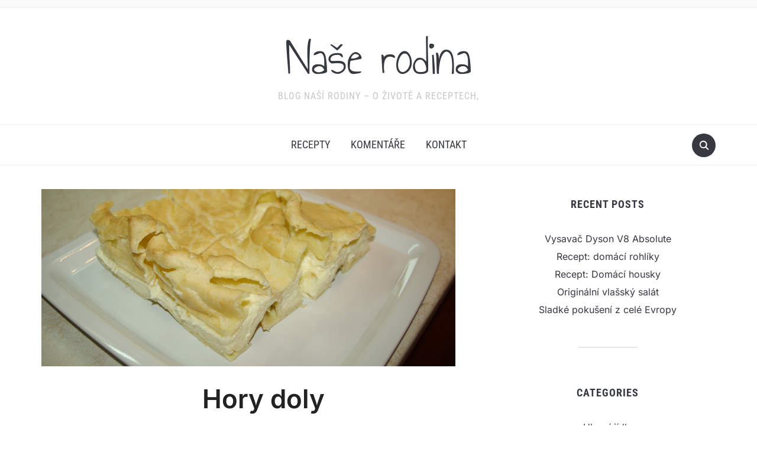

--- FILE ---
content_type: text/html; charset=UTF-8
request_url: https://www.naserodina.eu/hory-doly/
body_size: 13081
content:
<!DOCTYPE html>
<html lang="cs">

<head>
	<meta charset="UTF-8" />
	<meta name="viewport" content="width=device-width, initial-scale=1">

	<link rel="profile" href="https://gmpg.org/xfn/11" />
	<link rel="pingback" href="https://www.naserodina.eu/xmlrpc.php" />
    <link rel="preload" as="font" href="https://www.naserodina.eu/wp-content/themes/foodica/assets/fonts/foodica.ttf" type="font/ttf" crossorigin>

	<title>Hory doly &#8211; Naše rodina</title>
<meta name='robots' content='max-image-preview:large' />
	<style>img:is([sizes="auto" i], [sizes^="auto," i]) { contain-intrinsic-size: 3000px 1500px }</style>
	<link rel="alternate" type="application/rss+xml" title="Naše rodina &raquo; RSS zdroj" href="https://www.naserodina.eu/feed/" />
<link rel="alternate" type="application/rss+xml" title="Naše rodina &raquo; RSS komentářů" href="https://www.naserodina.eu/comments/feed/" />
<link rel="alternate" type="application/rss+xml" title="Naše rodina &raquo; RSS komentářů pro Hory doly" href="https://www.naserodina.eu/hory-doly/feed/" />
<script type="text/javascript">
/* <![CDATA[ */
window._wpemojiSettings = {"baseUrl":"https:\/\/s.w.org\/images\/core\/emoji\/16.0.1\/72x72\/","ext":".png","svgUrl":"https:\/\/s.w.org\/images\/core\/emoji\/16.0.1\/svg\/","svgExt":".svg","source":{"concatemoji":"https:\/\/www.naserodina.eu\/wp-includes\/js\/wp-emoji-release.min.js?ver=6.8.3"}};
/*! This file is auto-generated */
!function(s,n){var o,i,e;function c(e){try{var t={supportTests:e,timestamp:(new Date).valueOf()};sessionStorage.setItem(o,JSON.stringify(t))}catch(e){}}function p(e,t,n){e.clearRect(0,0,e.canvas.width,e.canvas.height),e.fillText(t,0,0);var t=new Uint32Array(e.getImageData(0,0,e.canvas.width,e.canvas.height).data),a=(e.clearRect(0,0,e.canvas.width,e.canvas.height),e.fillText(n,0,0),new Uint32Array(e.getImageData(0,0,e.canvas.width,e.canvas.height).data));return t.every(function(e,t){return e===a[t]})}function u(e,t){e.clearRect(0,0,e.canvas.width,e.canvas.height),e.fillText(t,0,0);for(var n=e.getImageData(16,16,1,1),a=0;a<n.data.length;a++)if(0!==n.data[a])return!1;return!0}function f(e,t,n,a){switch(t){case"flag":return n(e,"\ud83c\udff3\ufe0f\u200d\u26a7\ufe0f","\ud83c\udff3\ufe0f\u200b\u26a7\ufe0f")?!1:!n(e,"\ud83c\udde8\ud83c\uddf6","\ud83c\udde8\u200b\ud83c\uddf6")&&!n(e,"\ud83c\udff4\udb40\udc67\udb40\udc62\udb40\udc65\udb40\udc6e\udb40\udc67\udb40\udc7f","\ud83c\udff4\u200b\udb40\udc67\u200b\udb40\udc62\u200b\udb40\udc65\u200b\udb40\udc6e\u200b\udb40\udc67\u200b\udb40\udc7f");case"emoji":return!a(e,"\ud83e\udedf")}return!1}function g(e,t,n,a){var r="undefined"!=typeof WorkerGlobalScope&&self instanceof WorkerGlobalScope?new OffscreenCanvas(300,150):s.createElement("canvas"),o=r.getContext("2d",{willReadFrequently:!0}),i=(o.textBaseline="top",o.font="600 32px Arial",{});return e.forEach(function(e){i[e]=t(o,e,n,a)}),i}function t(e){var t=s.createElement("script");t.src=e,t.defer=!0,s.head.appendChild(t)}"undefined"!=typeof Promise&&(o="wpEmojiSettingsSupports",i=["flag","emoji"],n.supports={everything:!0,everythingExceptFlag:!0},e=new Promise(function(e){s.addEventListener("DOMContentLoaded",e,{once:!0})}),new Promise(function(t){var n=function(){try{var e=JSON.parse(sessionStorage.getItem(o));if("object"==typeof e&&"number"==typeof e.timestamp&&(new Date).valueOf()<e.timestamp+604800&&"object"==typeof e.supportTests)return e.supportTests}catch(e){}return null}();if(!n){if("undefined"!=typeof Worker&&"undefined"!=typeof OffscreenCanvas&&"undefined"!=typeof URL&&URL.createObjectURL&&"undefined"!=typeof Blob)try{var e="postMessage("+g.toString()+"("+[JSON.stringify(i),f.toString(),p.toString(),u.toString()].join(",")+"));",a=new Blob([e],{type:"text/javascript"}),r=new Worker(URL.createObjectURL(a),{name:"wpTestEmojiSupports"});return void(r.onmessage=function(e){c(n=e.data),r.terminate(),t(n)})}catch(e){}c(n=g(i,f,p,u))}t(n)}).then(function(e){for(var t in e)n.supports[t]=e[t],n.supports.everything=n.supports.everything&&n.supports[t],"flag"!==t&&(n.supports.everythingExceptFlag=n.supports.everythingExceptFlag&&n.supports[t]);n.supports.everythingExceptFlag=n.supports.everythingExceptFlag&&!n.supports.flag,n.DOMReady=!1,n.readyCallback=function(){n.DOMReady=!0}}).then(function(){return e}).then(function(){var e;n.supports.everything||(n.readyCallback(),(e=n.source||{}).concatemoji?t(e.concatemoji):e.wpemoji&&e.twemoji&&(t(e.twemoji),t(e.wpemoji)))}))}((window,document),window._wpemojiSettings);
/* ]]> */
</script>
<style id='wp-emoji-styles-inline-css' type='text/css'>

	img.wp-smiley, img.emoji {
		display: inline !important;
		border: none !important;
		box-shadow: none !important;
		height: 1em !important;
		width: 1em !important;
		margin: 0 0.07em !important;
		vertical-align: -0.1em !important;
		background: none !important;
		padding: 0 !important;
	}
</style>
<link rel='stylesheet' id='wp-block-library-css' href='https://www.naserodina.eu/wp-includes/css/dist/block-library/style.min.css?ver=6.8.3' type='text/css' media='all' />
<style id='wp-block-library-theme-inline-css' type='text/css'>
.wp-block-audio :where(figcaption){color:#555;font-size:13px;text-align:center}.is-dark-theme .wp-block-audio :where(figcaption){color:#ffffffa6}.wp-block-audio{margin:0 0 1em}.wp-block-code{border:1px solid #ccc;border-radius:4px;font-family:Menlo,Consolas,monaco,monospace;padding:.8em 1em}.wp-block-embed :where(figcaption){color:#555;font-size:13px;text-align:center}.is-dark-theme .wp-block-embed :where(figcaption){color:#ffffffa6}.wp-block-embed{margin:0 0 1em}.blocks-gallery-caption{color:#555;font-size:13px;text-align:center}.is-dark-theme .blocks-gallery-caption{color:#ffffffa6}:root :where(.wp-block-image figcaption){color:#555;font-size:13px;text-align:center}.is-dark-theme :root :where(.wp-block-image figcaption){color:#ffffffa6}.wp-block-image{margin:0 0 1em}.wp-block-pullquote{border-bottom:4px solid;border-top:4px solid;color:currentColor;margin-bottom:1.75em}.wp-block-pullquote cite,.wp-block-pullquote footer,.wp-block-pullquote__citation{color:currentColor;font-size:.8125em;font-style:normal;text-transform:uppercase}.wp-block-quote{border-left:.25em solid;margin:0 0 1.75em;padding-left:1em}.wp-block-quote cite,.wp-block-quote footer{color:currentColor;font-size:.8125em;font-style:normal;position:relative}.wp-block-quote:where(.has-text-align-right){border-left:none;border-right:.25em solid;padding-left:0;padding-right:1em}.wp-block-quote:where(.has-text-align-center){border:none;padding-left:0}.wp-block-quote.is-large,.wp-block-quote.is-style-large,.wp-block-quote:where(.is-style-plain){border:none}.wp-block-search .wp-block-search__label{font-weight:700}.wp-block-search__button{border:1px solid #ccc;padding:.375em .625em}:where(.wp-block-group.has-background){padding:1.25em 2.375em}.wp-block-separator.has-css-opacity{opacity:.4}.wp-block-separator{border:none;border-bottom:2px solid;margin-left:auto;margin-right:auto}.wp-block-separator.has-alpha-channel-opacity{opacity:1}.wp-block-separator:not(.is-style-wide):not(.is-style-dots){width:100px}.wp-block-separator.has-background:not(.is-style-dots){border-bottom:none;height:1px}.wp-block-separator.has-background:not(.is-style-wide):not(.is-style-dots){height:2px}.wp-block-table{margin:0 0 1em}.wp-block-table td,.wp-block-table th{word-break:normal}.wp-block-table :where(figcaption){color:#555;font-size:13px;text-align:center}.is-dark-theme .wp-block-table :where(figcaption){color:#ffffffa6}.wp-block-video :where(figcaption){color:#555;font-size:13px;text-align:center}.is-dark-theme .wp-block-video :where(figcaption){color:#ffffffa6}.wp-block-video{margin:0 0 1em}:root :where(.wp-block-template-part.has-background){margin-bottom:0;margin-top:0;padding:1.25em 2.375em}
</style>
<style id='classic-theme-styles-inline-css' type='text/css'>
/*! This file is auto-generated */
.wp-block-button__link{color:#fff;background-color:#32373c;border-radius:9999px;box-shadow:none;text-decoration:none;padding:calc(.667em + 2px) calc(1.333em + 2px);font-size:1.125em}.wp-block-file__button{background:#32373c;color:#fff;text-decoration:none}
</style>
<link rel='stylesheet' id='wpzoom-social-icons-block-style-css' href='https://www.naserodina.eu/wp-content/plugins/social-icons-widget-by-wpzoom/block/dist/style-wpzoom-social-icons.css?ver=4.5.1' type='text/css' media='all' />
<style id='global-styles-inline-css' type='text/css'>
:root{--wp--preset--aspect-ratio--square: 1;--wp--preset--aspect-ratio--4-3: 4/3;--wp--preset--aspect-ratio--3-4: 3/4;--wp--preset--aspect-ratio--3-2: 3/2;--wp--preset--aspect-ratio--2-3: 2/3;--wp--preset--aspect-ratio--16-9: 16/9;--wp--preset--aspect-ratio--9-16: 9/16;--wp--preset--color--black: #000000;--wp--preset--color--cyan-bluish-gray: #abb8c3;--wp--preset--color--white: #ffffff;--wp--preset--color--pale-pink: #f78da7;--wp--preset--color--vivid-red: #cf2e2e;--wp--preset--color--luminous-vivid-orange: #ff6900;--wp--preset--color--luminous-vivid-amber: #fcb900;--wp--preset--color--light-green-cyan: #7bdcb5;--wp--preset--color--vivid-green-cyan: #00d084;--wp--preset--color--pale-cyan-blue: #8ed1fc;--wp--preset--color--vivid-cyan-blue: #0693e3;--wp--preset--color--vivid-purple: #9b51e0;--wp--preset--gradient--vivid-cyan-blue-to-vivid-purple: linear-gradient(135deg,rgba(6,147,227,1) 0%,rgb(155,81,224) 100%);--wp--preset--gradient--light-green-cyan-to-vivid-green-cyan: linear-gradient(135deg,rgb(122,220,180) 0%,rgb(0,208,130) 100%);--wp--preset--gradient--luminous-vivid-amber-to-luminous-vivid-orange: linear-gradient(135deg,rgba(252,185,0,1) 0%,rgba(255,105,0,1) 100%);--wp--preset--gradient--luminous-vivid-orange-to-vivid-red: linear-gradient(135deg,rgba(255,105,0,1) 0%,rgb(207,46,46) 100%);--wp--preset--gradient--very-light-gray-to-cyan-bluish-gray: linear-gradient(135deg,rgb(238,238,238) 0%,rgb(169,184,195) 100%);--wp--preset--gradient--cool-to-warm-spectrum: linear-gradient(135deg,rgb(74,234,220) 0%,rgb(151,120,209) 20%,rgb(207,42,186) 40%,rgb(238,44,130) 60%,rgb(251,105,98) 80%,rgb(254,248,76) 100%);--wp--preset--gradient--blush-light-purple: linear-gradient(135deg,rgb(255,206,236) 0%,rgb(152,150,240) 100%);--wp--preset--gradient--blush-bordeaux: linear-gradient(135deg,rgb(254,205,165) 0%,rgb(254,45,45) 50%,rgb(107,0,62) 100%);--wp--preset--gradient--luminous-dusk: linear-gradient(135deg,rgb(255,203,112) 0%,rgb(199,81,192) 50%,rgb(65,88,208) 100%);--wp--preset--gradient--pale-ocean: linear-gradient(135deg,rgb(255,245,203) 0%,rgb(182,227,212) 50%,rgb(51,167,181) 100%);--wp--preset--gradient--electric-grass: linear-gradient(135deg,rgb(202,248,128) 0%,rgb(113,206,126) 100%);--wp--preset--gradient--midnight: linear-gradient(135deg,rgb(2,3,129) 0%,rgb(40,116,252) 100%);--wp--preset--font-size--small: 13px;--wp--preset--font-size--medium: 20px;--wp--preset--font-size--large: 36px;--wp--preset--font-size--x-large: 42px;--wp--preset--spacing--20: 0.44rem;--wp--preset--spacing--30: 0.67rem;--wp--preset--spacing--40: 1rem;--wp--preset--spacing--50: 1.5rem;--wp--preset--spacing--60: 2.25rem;--wp--preset--spacing--70: 3.38rem;--wp--preset--spacing--80: 5.06rem;--wp--preset--shadow--natural: 6px 6px 9px rgba(0, 0, 0, 0.2);--wp--preset--shadow--deep: 12px 12px 50px rgba(0, 0, 0, 0.4);--wp--preset--shadow--sharp: 6px 6px 0px rgba(0, 0, 0, 0.2);--wp--preset--shadow--outlined: 6px 6px 0px -3px rgba(255, 255, 255, 1), 6px 6px rgba(0, 0, 0, 1);--wp--preset--shadow--crisp: 6px 6px 0px rgba(0, 0, 0, 1);}:where(.is-layout-flex){gap: 0.5em;}:where(.is-layout-grid){gap: 0.5em;}body .is-layout-flex{display: flex;}.is-layout-flex{flex-wrap: wrap;align-items: center;}.is-layout-flex > :is(*, div){margin: 0;}body .is-layout-grid{display: grid;}.is-layout-grid > :is(*, div){margin: 0;}:where(.wp-block-columns.is-layout-flex){gap: 2em;}:where(.wp-block-columns.is-layout-grid){gap: 2em;}:where(.wp-block-post-template.is-layout-flex){gap: 1.25em;}:where(.wp-block-post-template.is-layout-grid){gap: 1.25em;}.has-black-color{color: var(--wp--preset--color--black) !important;}.has-cyan-bluish-gray-color{color: var(--wp--preset--color--cyan-bluish-gray) !important;}.has-white-color{color: var(--wp--preset--color--white) !important;}.has-pale-pink-color{color: var(--wp--preset--color--pale-pink) !important;}.has-vivid-red-color{color: var(--wp--preset--color--vivid-red) !important;}.has-luminous-vivid-orange-color{color: var(--wp--preset--color--luminous-vivid-orange) !important;}.has-luminous-vivid-amber-color{color: var(--wp--preset--color--luminous-vivid-amber) !important;}.has-light-green-cyan-color{color: var(--wp--preset--color--light-green-cyan) !important;}.has-vivid-green-cyan-color{color: var(--wp--preset--color--vivid-green-cyan) !important;}.has-pale-cyan-blue-color{color: var(--wp--preset--color--pale-cyan-blue) !important;}.has-vivid-cyan-blue-color{color: var(--wp--preset--color--vivid-cyan-blue) !important;}.has-vivid-purple-color{color: var(--wp--preset--color--vivid-purple) !important;}.has-black-background-color{background-color: var(--wp--preset--color--black) !important;}.has-cyan-bluish-gray-background-color{background-color: var(--wp--preset--color--cyan-bluish-gray) !important;}.has-white-background-color{background-color: var(--wp--preset--color--white) !important;}.has-pale-pink-background-color{background-color: var(--wp--preset--color--pale-pink) !important;}.has-vivid-red-background-color{background-color: var(--wp--preset--color--vivid-red) !important;}.has-luminous-vivid-orange-background-color{background-color: var(--wp--preset--color--luminous-vivid-orange) !important;}.has-luminous-vivid-amber-background-color{background-color: var(--wp--preset--color--luminous-vivid-amber) !important;}.has-light-green-cyan-background-color{background-color: var(--wp--preset--color--light-green-cyan) !important;}.has-vivid-green-cyan-background-color{background-color: var(--wp--preset--color--vivid-green-cyan) !important;}.has-pale-cyan-blue-background-color{background-color: var(--wp--preset--color--pale-cyan-blue) !important;}.has-vivid-cyan-blue-background-color{background-color: var(--wp--preset--color--vivid-cyan-blue) !important;}.has-vivid-purple-background-color{background-color: var(--wp--preset--color--vivid-purple) !important;}.has-black-border-color{border-color: var(--wp--preset--color--black) !important;}.has-cyan-bluish-gray-border-color{border-color: var(--wp--preset--color--cyan-bluish-gray) !important;}.has-white-border-color{border-color: var(--wp--preset--color--white) !important;}.has-pale-pink-border-color{border-color: var(--wp--preset--color--pale-pink) !important;}.has-vivid-red-border-color{border-color: var(--wp--preset--color--vivid-red) !important;}.has-luminous-vivid-orange-border-color{border-color: var(--wp--preset--color--luminous-vivid-orange) !important;}.has-luminous-vivid-amber-border-color{border-color: var(--wp--preset--color--luminous-vivid-amber) !important;}.has-light-green-cyan-border-color{border-color: var(--wp--preset--color--light-green-cyan) !important;}.has-vivid-green-cyan-border-color{border-color: var(--wp--preset--color--vivid-green-cyan) !important;}.has-pale-cyan-blue-border-color{border-color: var(--wp--preset--color--pale-cyan-blue) !important;}.has-vivid-cyan-blue-border-color{border-color: var(--wp--preset--color--vivid-cyan-blue) !important;}.has-vivid-purple-border-color{border-color: var(--wp--preset--color--vivid-purple) !important;}.has-vivid-cyan-blue-to-vivid-purple-gradient-background{background: var(--wp--preset--gradient--vivid-cyan-blue-to-vivid-purple) !important;}.has-light-green-cyan-to-vivid-green-cyan-gradient-background{background: var(--wp--preset--gradient--light-green-cyan-to-vivid-green-cyan) !important;}.has-luminous-vivid-amber-to-luminous-vivid-orange-gradient-background{background: var(--wp--preset--gradient--luminous-vivid-amber-to-luminous-vivid-orange) !important;}.has-luminous-vivid-orange-to-vivid-red-gradient-background{background: var(--wp--preset--gradient--luminous-vivid-orange-to-vivid-red) !important;}.has-very-light-gray-to-cyan-bluish-gray-gradient-background{background: var(--wp--preset--gradient--very-light-gray-to-cyan-bluish-gray) !important;}.has-cool-to-warm-spectrum-gradient-background{background: var(--wp--preset--gradient--cool-to-warm-spectrum) !important;}.has-blush-light-purple-gradient-background{background: var(--wp--preset--gradient--blush-light-purple) !important;}.has-blush-bordeaux-gradient-background{background: var(--wp--preset--gradient--blush-bordeaux) !important;}.has-luminous-dusk-gradient-background{background: var(--wp--preset--gradient--luminous-dusk) !important;}.has-pale-ocean-gradient-background{background: var(--wp--preset--gradient--pale-ocean) !important;}.has-electric-grass-gradient-background{background: var(--wp--preset--gradient--electric-grass) !important;}.has-midnight-gradient-background{background: var(--wp--preset--gradient--midnight) !important;}.has-small-font-size{font-size: var(--wp--preset--font-size--small) !important;}.has-medium-font-size{font-size: var(--wp--preset--font-size--medium) !important;}.has-large-font-size{font-size: var(--wp--preset--font-size--large) !important;}.has-x-large-font-size{font-size: var(--wp--preset--font-size--x-large) !important;}
:where(.wp-block-post-template.is-layout-flex){gap: 1.25em;}:where(.wp-block-post-template.is-layout-grid){gap: 1.25em;}
:where(.wp-block-columns.is-layout-flex){gap: 2em;}:where(.wp-block-columns.is-layout-grid){gap: 2em;}
:root :where(.wp-block-pullquote){font-size: 1.5em;line-height: 1.6;}
</style>
<link rel='stylesheet' id='style-css' href='https://www.naserodina.eu/wp-content/plugins/block-patterns-for-food-bloggers/assets/css/style.css?ver=6.8.3' type='text/css' media='all' />
<link rel='stylesheet' id='cptch_stylesheet-css' href='https://www.naserodina.eu/wp-content/plugins/captcha/css/front_end_style.css?ver=4.4.5' type='text/css' media='all' />
<link rel='stylesheet' id='dashicons-css' href='https://www.naserodina.eu/wp-includes/css/dashicons.min.css?ver=6.8.3' type='text/css' media='all' />
<link rel='stylesheet' id='cptch_desktop_style-css' href='https://www.naserodina.eu/wp-content/plugins/captcha/css/desktop_style.css?ver=4.4.5' type='text/css' media='all' />
<link rel='stylesheet' id='contact-form-7-css' href='https://www.naserodina.eu/wp-content/plugins/contact-form-7/includes/css/styles.css?ver=6.1' type='text/css' media='all' />
<link rel='stylesheet' id='foodica-style-css' href='https://www.naserodina.eu/wp-content/themes/foodica/style.css?ver=1.3.1' type='text/css' media='all' />
<style id='foodica-style-inline-css' type='text/css'>
body, button, input, select, textarea {
font-family: 'Inter', sans-serif;
font-weight: 400;
}
@media screen and (min-width: 782px) {
body, button, input, select, textarea {
font-size: 16px;
line-height: 1.6;
} }
.navbar-brand-wpz h2 {
font-family: 'Annie Use Your Telescope', sans-serif;
font-weight: 400;
}
@media screen and (min-width: 782px) {
.navbar-brand-wpz h2 {
line-height: 1.2;
} }
.navbar-brand-wpz .site-description {
font-family: 'Roboto Condensed', sans-serif;
font-weight: 400;
}
@media screen and (min-width: 782px) {
.navbar-brand-wpz .site-description {
font-size: 16px;
line-height: 1.6;
} }
.top-navbar a {
font-family: 'Inter', sans-serif;
font-weight: 400;
}
@media screen and (min-width: 782px) {
.top-navbar a {
font-size: 12px;
line-height: 1.8;
} }
.main-navbar a {
font-family: 'Roboto Condensed', sans-serif;
font-weight: 400;
}
@media screen and (min-width: 782px) {
.main-navbar a {
font-size: 18px;
line-height: 1.6;
} }
.slicknav_nav a {
font-family: 'Roboto Condensed', sans-serif;
font-weight: 400;
}
@media screen and (max-width: 64em) {
.slicknav_nav a {
font-size: 18px;
line-height: 1.6;
} }
.slides li h3 a {
font-family: 'Inter', sans-serif;
font-weight: 500;
}
@media screen and (min-width: 782px) {
.slides li h3 a {
line-height: 1.2;
} }
.slides .slide_button a {
font-family: 'Roboto Condensed', sans-serif;
font-weight: 700;
}
@media screen and (min-width: 782px) {
.slides .slide_button a {
font-size: 14px;
line-height: 1.6;
} }
.widget h3.title {
font-family: 'Roboto Condensed', sans-serif;
font-weight: 700;
}
@media screen and (min-width: 782px) {
.widget h3.title {
font-size: 18px;
line-height: 1.8;
} }
.entry-title {
font-family: 'Inter', sans-serif;
font-weight: 600;
}
@media screen and (min-width: 782px) {
.entry-title {
font-size: 24px;
line-height: 1.4;
} }
.recent-posts .entry-content {
font-family: 'Inter', sans-serif;
font-weight: 400;
}
@media screen and (min-width: 782px) {
.recent-posts .entry-content {
font-size: 16px;
line-height: 1.8;
} }
.single h1.entry-title {
font-family: 'Inter', sans-serif;
font-weight: 600;
}
@media screen and (min-width: 782px) {
.single h1.entry-title {
line-height: 1.4;
} }
.single .entry-content, .page .entry-content {
font-family: 'Inter', sans-serif;
font-weight: 400;
}
@media screen and (min-width: 782px) {
.single .entry-content, .page .entry-content {
font-size: 16px;
line-height: 1.8;
} }
.page h1.entry-title {
font-family: 'Inter', sans-serif;
font-weight: 600;
}
@media screen and (min-width: 782px) {
.page h1.entry-title {
line-height: 1.4;
} }
.footer-menu ul li {
font-family: 'Roboto Condensed', sans-serif;
font-weight: 400;
}
@media screen and (min-width: 782px) {
.footer-menu ul li {
font-size: 16px;
line-height: 1.8;
} }

</style>
<link rel='stylesheet' id='foodica-style-mobile-css' href='https://www.naserodina.eu/wp-content/themes/foodica/assets/css/media-queries.css?ver=1.3.1' type='text/css' media='all' />
<link rel='stylesheet' id='foodica-google-fonts-css' href='https://www.naserodina.eu/wp-content/fonts/c3d64e3d15521536e9ebd646920addd8.css?ver=1.3.1' type='text/css' media='all' />
<link rel='stylesheet' id='wpzoom-social-icons-socicon-css' href='https://www.naserodina.eu/wp-content/plugins/social-icons-widget-by-wpzoom/assets/css/wpzoom-socicon.css?ver=1753869480' type='text/css' media='all' />
<link rel='stylesheet' id='wpzoom-social-icons-genericons-css' href='https://www.naserodina.eu/wp-content/plugins/social-icons-widget-by-wpzoom/assets/css/genericons.css?ver=1753869480' type='text/css' media='all' />
<link rel='stylesheet' id='wpzoom-social-icons-academicons-css' href='https://www.naserodina.eu/wp-content/plugins/social-icons-widget-by-wpzoom/assets/css/academicons.min.css?ver=1753869480' type='text/css' media='all' />
<link rel='stylesheet' id='wpzoom-social-icons-font-awesome-3-css' href='https://www.naserodina.eu/wp-content/plugins/social-icons-widget-by-wpzoom/assets/css/font-awesome-3.min.css?ver=1753869480' type='text/css' media='all' />
<link rel='stylesheet' id='wpzoom-social-icons-styles-css' href='https://www.naserodina.eu/wp-content/plugins/social-icons-widget-by-wpzoom/assets/css/wpzoom-social-icons-styles.css?ver=1753869480' type='text/css' media='all' />
<link rel='preload' as='font'  id='wpzoom-social-icons-font-academicons-woff2-css' href='https://www.naserodina.eu/wp-content/plugins/social-icons-widget-by-wpzoom/assets/font/academicons.woff2?v=1.9.2'  type='font/woff2' crossorigin />
<link rel='preload' as='font'  id='wpzoom-social-icons-font-fontawesome-3-woff2-css' href='https://www.naserodina.eu/wp-content/plugins/social-icons-widget-by-wpzoom/assets/font/fontawesome-webfont.woff2?v=4.7.0'  type='font/woff2' crossorigin />
<link rel='preload' as='font'  id='wpzoom-social-icons-font-genericons-woff-css' href='https://www.naserodina.eu/wp-content/plugins/social-icons-widget-by-wpzoom/assets/font/Genericons.woff'  type='font/woff' crossorigin />
<link rel='preload' as='font'  id='wpzoom-social-icons-font-socicon-woff2-css' href='https://www.naserodina.eu/wp-content/plugins/social-icons-widget-by-wpzoom/assets/font/socicon.woff2?v=4.5.1'  type='font/woff2' crossorigin />
<script type="text/javascript" src="https://www.naserodina.eu/wp-content/plugins/simply-sociable/sociable.js?ver=6.8.3" id="simply_sociable_load_js-js"></script>
<script type="text/javascript" src="https://www.naserodina.eu/wp-content/plugins/simply-sociable/sociable.css?ver=6.8.3" id="simply_sociable_load_css-js"></script>
<script type="text/javascript" src="https://www.naserodina.eu/wp-includes/js/jquery/jquery.min.js?ver=3.7.1" id="jquery-core-js"></script>
<script type="text/javascript" src="https://www.naserodina.eu/wp-includes/js/jquery/jquery-migrate.min.js?ver=3.4.1" id="jquery-migrate-js"></script>
<link rel="https://api.w.org/" href="https://www.naserodina.eu/wp-json/" /><link rel="alternate" title="JSON" type="application/json" href="https://www.naserodina.eu/wp-json/wp/v2/posts/579" /><link rel="EditURI" type="application/rsd+xml" title="RSD" href="https://www.naserodina.eu/xmlrpc.php?rsd" />
<meta name="generator" content="WordPress 6.8.3" />
<link rel="canonical" href="https://www.naserodina.eu/hory-doly/" />
<link rel='shortlink' href='https://www.naserodina.eu/?p=579' />
<link rel="alternate" title="oEmbed (JSON)" type="application/json+oembed" href="https://www.naserodina.eu/wp-json/oembed/1.0/embed?url=https%3A%2F%2Fwww.naserodina.eu%2Fhory-doly%2F" />
<link rel="alternate" title="oEmbed (XML)" type="text/xml+oembed" href="https://www.naserodina.eu/wp-json/oembed/1.0/embed?url=https%3A%2F%2Fwww.naserodina.eu%2Fhory-doly%2F&#038;format=xml" />

</head>

<body class="wp-singular post-template-default single single-post postid-579 single-format-standard wp-theme-foodica front-page-layout-right-sidebar">

    
	<div class="page-wrap">

        <header class="site-header">

            <nav class="top-navbar" role="navigation">

                <div class="inner-wrap">

                    <div class="header_social">
                        
                    </div>

                    <div id="navbar-top">

                        
                    </div><!-- #navbar-top -->

                </div><!-- ./inner-wrap -->

            </nav><!-- .navbar -->

            <div class="clear"></div>


            <div class="inner-wrap">

                <div class="navbar-brand-wpz">

                   <h2><a href="https://www.naserodina.eu" title="blog naší rodiny - o životě a receptech,">Naše rodina</a></h2>
                    <p class="site-description">blog naší rodiny &#8211; o životě a receptech,</p>

                </div><!-- .navbar-brand -->

            </div>


            <nav class="main-navbar" role="navigation">

                <div class="inner-wrap">

                    <div id="sb-search" class="sb-search">
                        <form method="get" id="searchform" action="https://www.naserodina.eu//">
    <input type="search" class="sb-search-input" placeholder="Enter your keywords..."  name="s" id="s" />
    <input type="submit" id="searchsubmit" class="sb-search-submit" value="Search" />
    <span class="sb-icon-search"></span>
</form>                    </div>


                    <div class="navbar-header-main">
                        <div id="menu-main-slide" class="menu-vertical_menu-container"><ul id="menu-vertical_menu" class="menu"><li id="menu-item-124" class="menu-item menu-item-type-taxonomy menu-item-object-category current-post-ancestor menu-item-has-children menu-item-124"><a href="https://www.naserodina.eu/category/recepty/">Recepty</a>
<ul class="sub-menu">
	<li id="menu-item-472" class="menu-item menu-item-type-taxonomy menu-item-object-category menu-item-472"><a href="https://www.naserodina.eu/category/recepty/snidane/">Snídaně</a></li>
	<li id="menu-item-471" class="menu-item menu-item-type-taxonomy menu-item-object-category menu-item-471"><a href="https://www.naserodina.eu/category/recepty/polevky/">Polévky</a></li>
	<li id="menu-item-249" class="menu-item menu-item-type-taxonomy menu-item-object-category menu-item-249"><a href="https://www.naserodina.eu/category/recepty/hlavni-jidlo/">Hlavní jídlo</a></li>
	<li id="menu-item-317" class="menu-item menu-item-type-taxonomy menu-item-object-category current-post-ancestor current-menu-parent current-post-parent menu-item-317"><a href="https://www.naserodina.eu/category/recepty/moucniky-a-dezerty/">Moučníky a dezerty</a></li>
	<li id="menu-item-469" class="menu-item menu-item-type-taxonomy menu-item-object-category menu-item-469"><a href="https://www.naserodina.eu/category/recepty/mlsky/">Mlsky</a></li>
	<li id="menu-item-318" class="menu-item menu-item-type-taxonomy menu-item-object-category menu-item-318"><a href="https://www.naserodina.eu/category/recepty/prilohy/">Přílohy</a></li>
	<li id="menu-item-321" class="menu-item menu-item-type-taxonomy menu-item-object-category menu-item-321"><a href="https://www.naserodina.eu/category/recepty/pomazanky/">Pomazánky</a></li>
	<li id="menu-item-248" class="menu-item menu-item-type-taxonomy menu-item-object-category menu-item-248"><a href="https://www.naserodina.eu/category/recepty/prisady/">Přísady</a></li>
	<li id="menu-item-288" class="menu-item menu-item-type-taxonomy menu-item-object-category menu-item-288"><a href="https://www.naserodina.eu/category/recepty/salaty/">Saláty</a></li>
	<li id="menu-item-468" class="menu-item menu-item-type-taxonomy menu-item-object-category menu-item-468"><a href="https://www.naserodina.eu/category/recepty/jednohubky/">Jednohubky</a></li>
	<li id="menu-item-470" class="menu-item menu-item-type-taxonomy menu-item-object-category menu-item-470"><a href="https://www.naserodina.eu/category/recepty/napoje/">Nápoje</a></li>
</ul>
</li>
<li id="menu-item-123" class="menu-item menu-item-type-taxonomy menu-item-object-category menu-item-has-children menu-item-123"><a href="https://www.naserodina.eu/category/komentare/">Komentáře</a>
<ul class="sub-menu">
	<li id="menu-item-567" class="menu-item menu-item-type-taxonomy menu-item-object-category menu-item-567"><a href="https://www.naserodina.eu/category/zijeme/">Žijeme</a></li>
	<li id="menu-item-227" class="menu-item menu-item-type-taxonomy menu-item-object-category menu-item-227"><a href="https://www.naserodina.eu/category/komentare/restaurace/">Restaurace</a></li>
	<li id="menu-item-237" class="menu-item menu-item-type-taxonomy menu-item-object-category menu-item-237"><a href="https://www.naserodina.eu/category/komentare/vylety/">Výlety</a></li>
</ul>
</li>
<li id="menu-item-151" class="menu-item menu-item-type-post_type menu-item-object-page menu-item-151"><a href="https://www.naserodina.eu/kontakt/">Kontakt</a></li>
</ul></div>
                    </div>

                    <div id="navbar-main">

                        <div class="menu-vertical_menu-container"><ul id="menu-vertical_menu-1" class="navbar-wpz dropdown sf-menu"><li class="menu-item menu-item-type-taxonomy menu-item-object-category current-post-ancestor menu-item-has-children menu-item-124"><a href="https://www.naserodina.eu/category/recepty/">Recepty</a>
<ul class="sub-menu">
	<li class="menu-item menu-item-type-taxonomy menu-item-object-category menu-item-472"><a href="https://www.naserodina.eu/category/recepty/snidane/">Snídaně</a></li>
	<li class="menu-item menu-item-type-taxonomy menu-item-object-category menu-item-471"><a href="https://www.naserodina.eu/category/recepty/polevky/">Polévky</a></li>
	<li class="menu-item menu-item-type-taxonomy menu-item-object-category menu-item-249"><a href="https://www.naserodina.eu/category/recepty/hlavni-jidlo/">Hlavní jídlo</a></li>
	<li class="menu-item menu-item-type-taxonomy menu-item-object-category current-post-ancestor current-menu-parent current-post-parent menu-item-317"><a href="https://www.naserodina.eu/category/recepty/moucniky-a-dezerty/">Moučníky a dezerty</a></li>
	<li class="menu-item menu-item-type-taxonomy menu-item-object-category menu-item-469"><a href="https://www.naserodina.eu/category/recepty/mlsky/">Mlsky</a></li>
	<li class="menu-item menu-item-type-taxonomy menu-item-object-category menu-item-318"><a href="https://www.naserodina.eu/category/recepty/prilohy/">Přílohy</a></li>
	<li class="menu-item menu-item-type-taxonomy menu-item-object-category menu-item-321"><a href="https://www.naserodina.eu/category/recepty/pomazanky/">Pomazánky</a></li>
	<li class="menu-item menu-item-type-taxonomy menu-item-object-category menu-item-248"><a href="https://www.naserodina.eu/category/recepty/prisady/">Přísady</a></li>
	<li class="menu-item menu-item-type-taxonomy menu-item-object-category menu-item-288"><a href="https://www.naserodina.eu/category/recepty/salaty/">Saláty</a></li>
	<li class="menu-item menu-item-type-taxonomy menu-item-object-category menu-item-468"><a href="https://www.naserodina.eu/category/recepty/jednohubky/">Jednohubky</a></li>
	<li class="menu-item menu-item-type-taxonomy menu-item-object-category menu-item-470"><a href="https://www.naserodina.eu/category/recepty/napoje/">Nápoje</a></li>
</ul>
</li>
<li class="menu-item menu-item-type-taxonomy menu-item-object-category menu-item-has-children menu-item-123"><a href="https://www.naserodina.eu/category/komentare/">Komentáře</a>
<ul class="sub-menu">
	<li class="menu-item menu-item-type-taxonomy menu-item-object-category menu-item-567"><a href="https://www.naserodina.eu/category/zijeme/">Žijeme</a></li>
	<li class="menu-item menu-item-type-taxonomy menu-item-object-category menu-item-227"><a href="https://www.naserodina.eu/category/komentare/restaurace/">Restaurace</a></li>
	<li class="menu-item menu-item-type-taxonomy menu-item-object-category menu-item-237"><a href="https://www.naserodina.eu/category/komentare/vylety/">Výlety</a></li>
</ul>
</li>
<li class="menu-item menu-item-type-post_type menu-item-object-page menu-item-151"><a href="https://www.naserodina.eu/kontakt/">Kontakt</a></li>
</ul></div>
                    </div><!-- #navbar-main -->

                </div><!-- ./inner-wrap -->

            </nav><!-- .main-navbar -->

            <div class="clear"></div>

        </header><!-- .site-header -->

        <div class="inner-wrap">
    <main id="main" class="site-main" role="main">

        
            <div class="content-area">

                

<article id="post-579" class="post-579 post type-post status-publish format-standard has-post-thumbnail hentry category-moucniky-a-dezerty tag-tvaroh tag-zakusek">

            <div class="post-thumb">
            <img width="700" height="300" src="https://www.naserodina.eu/wp-content/uploads/hory-doly.png" class="attachment-foodica-loop-sticky size-foodica-loop-sticky wp-post-image" alt="" decoding="async" fetchpriority="high" srcset="https://www.naserodina.eu/wp-content/uploads/hory-doly.png 700w, https://www.naserodina.eu/wp-content/uploads/hory-doly-300x129.png 300w" sizes="(max-width: 700px) 100vw, 700px" />        </div>
    
    <header class="entry-header">
        <h1 class="entry-title">Hory doly</h1>        <div class="entry-meta">
            <span class="entry-author">Written by <a href="https://www.naserodina.eu/author/lida/" title="Příspěvky od Lída" rel="author">Lída</a><a href="" rel="author" title="Google Plus Profile for +" plugin="Google Plus Authorship">+</a></span>            <span class="entry-date">on <time class="entry-date" datetime="2013-03-14T12:14:39+00:00">14.3.2013</time> </span>
            <span class="entry-category">in <a href="https://www.naserodina.eu/category/recepty/moucniky-a-dezerty/" rel="category tag">Moučníky a dezerty</a></span>
                    </div>
    </header><!-- .entry-header -->


    <div class="entry-content">
        <p><em>Kdo z nás nemá rád sladkou tečku po dobrém obědě nebo něco dobrého k odpolední kávě? Asi každý z nás nepohrdne dobrým zákuskem a pokud je s láskou pečený a k tomu ještě domácí, tak je to ta nejlepší kombinace, která může být. Jelikož jsem uvažovala, co upéci na rodinnou oslavu, napadl mě tento recept, který jsme s mou maminkou, kdysi dávno pekli a tak nějak vešel v zapomnění. Je jednoduchý a jelikož mám recept na dva krémy, tak si každý vybere dle svého gusta a chuti.<br />
</em></p>
<p><span id="more-579"></span></p>
<h2>Suroviny na těsto</h2>
<ul>
<li><span style="line-height: 15px;">1/4 l vody</span></li>
<li>15 dkg tuku (já použila modrou Lukanu)</li>
<li>špetka soli</li>
</ul>
<p>Tyto suroviny svaříme dohromady a poté přidáme 15 dkg hladké mouky. Pořádně promícháme a necháme vychladnout.</p>
<h2>Postup</h2>
<p>Po vychladnutí dáme směs do robotu nebo použijeme ruční mixér se šlehacími metlami a postupně zašleháme 6-8 vajec. Já použila 6 vajíček.</p>
<p>Po důkladném vyšlehání směs rozdělíme na dva plechy, které pouze vymažeme tukem. Dáme do dobře rozehřáté trouby na cca 200°C. Pečeme až je těsto pěkně nafouknuté a zbarvené dorůžova.</p>
<p>Po vychladnutí se na jednu půlku namaže krém a přiklopí se druhá půlka. Můžeme jemně polít rozpuštěnou hořkou čokoládou. Jelikož je tento zákusek s krémem, uchováváme na chladném místě nebo v lednici.</p>
<h3>Krém I.:</h3>
<p>1/2 l vody, 2 vanilkové pudinky uvaříme a necháme vychladnout.<br />
Do šlehače dáme uvařený pudink, 1/8 másla, 15dkg cukr moučka a 1 kostka tvarohu. Vyšleháme dohladka a natřeme na upečený plát.</p>
<h3>Krém II.:</h3>
<p>1/2 l vody, 2 vanilkové pudinky uvaříme a necháme vychladnout. Do šlehače dáme uvařený pudink, 1 1/2 másla, 15 dkg cukr moučka a trochu rumu. Vyšleháme do hladka a natřeme na upečený plát.</p>
<h2><a href="https://www.naserodina.eu/bezovy-sirup/hory-doly-2/" rel="attachment wp-att-740"><img decoding="async" class="aligncenter size-full wp-image-740" src="https://www.naserodina.eu/wp-content/uploads/hory-doly.png" alt="Hory doly" width="700" height="300" srcset="https://www.naserodina.eu/wp-content/uploads/hory-doly.png 700w, https://www.naserodina.eu/wp-content/uploads/hory-doly-300x129.png 300w" sizes="(max-width: 700px) 100vw, 700px" /></a></h2>
<p>&nbsp;</p>
<style type="text/css">.fb_iframe_widget { vertical-align: top !important; margin-left: 16px !important; }</style>
			<hr />
			<div class="share-widgets">
			<!-- Place this tag in your head or just before your close body tag -->
			<script type="text/javascript" src="https://apis.google.com/js/plusone.js"></script>
			<!-- Place this tag where you want the +1 button to render -->
			<g:plusone size="medium"></g:plusone>


			<a href="https://twitter.com/share" class="twitter-share-button" data-count="horizontal" data-related="stephanwozniak">Tweet</a><script type="text/javascript" src="https://platform.twitter.com/widgets.js"></script>

			<div class="fb-like" data-href="https://www.naserodina.eu/hory-doly/" data-send="true" data-layout="button_count" data-width="120" data-show-faces="false"></div>


			</div>        <div class="clear"></div>

    </div><!-- .entry-content -->

</article><!-- #post-## -->

<footer class="entry-footer">
    
    <div class="tag_list"><h4>Tags</h4> <a href="https://www.naserodina.eu/tag/tvaroh/" rel="tag">tvaroh</a> <a href="https://www.naserodina.eu/tag/zakusek/" rel="tag">zákusek</a></div>
    <div class="share">
        <a href="javascript:window.print()" title="Print this Page" class="print">Print</a>
        <div class="clear"></div>
    </div>

    <div class="post_author clearfix">
        <img alt='' src='https://secure.gravatar.com/avatar/b061cbf284deded1c2c9bc89aaae186243e36150b49df516d4cb04c3c8391053?s=90&#038;d=mm&#038;r=g' srcset='https://secure.gravatar.com/avatar/b061cbf284deded1c2c9bc89aaae186243e36150b49df516d4cb04c3c8391053?s=180&#038;d=mm&#038;r=g 2x' class='avatar avatar-90 photo' height='90' width='90' decoding='async'/>        <div class="author-description">
            <h3 class="author-title author"><a href="https://www.naserodina.eu/author/lida/" title="Příspěvky od Lída" rel="author">Lída</a><a href="" rel="author" title="Google Plus Profile for +" plugin="Google Plus Authorship">+</a></h3>
            <p class="author-bio">
                Chemik, toho času na mateřské dovolené s dvěmi caparty - Tomáškem (5 let) a Vašíkem (2 roky).            </p>
        </div>
    </div>


    <div class="prevnext">
        <div class="previous_post_pag">
                <div class="prevnext_container">
                     <a href="https://www.naserodina.eu/jak-usetrit-za-plyn/" title="Jak ušetřit za plyn"><img width="100" height="100" src="https://www.naserodina.eu/wp-content/uploads/jak-usporit-za-plyn-100x100.gif" class="attachment-foodica-prevnext-small size-foodica-prevnext-small wp-post-image" alt="" decoding="async" loading="lazy" srcset="https://www.naserodina.eu/wp-content/uploads/jak-usporit-za-plyn-100x100.gif 100w, https://www.naserodina.eu/wp-content/uploads/jak-usporit-za-plyn-200x200.gif 200w" sizes="auto, (max-width: 100px) 100vw, 100px" /></a>                    <a class="prevnext_title" href="https://www.naserodina.eu/jak-usetrit-za-plyn/" title="Jak ušetřit za plyn">Jak ušetřit za plyn</a>
                </div>
            </div><div class="next_post_pag">
                <div class="prevnext_container">
                    <a class="prevnext_title" href="https://www.naserodina.eu/tvarohove-koblihy/" title="Tvarohové koblihy">Tvarohové koblihy</a>
                    <a href="https://www.naserodina.eu/tvarohove-koblihy/" title="Tvarohové koblihy"><img width="100" height="100" src="https://www.naserodina.eu/wp-content/uploads/tvarohove-koblihy-100x100.jpg" class="attachment-foodica-prevnext-small size-foodica-prevnext-small wp-post-image" alt="" decoding="async" loading="lazy" srcset="https://www.naserodina.eu/wp-content/uploads/tvarohove-koblihy-100x100.jpg 100w, https://www.naserodina.eu/wp-content/uploads/tvarohove-koblihy-200x200.jpg 200w" sizes="auto, (max-width: 100px) 100vw, 100px" /></a>                </div>
            </div>    </div>

</footer><!-- .entry-footer -->
                
<div id="comments">

    
        <h3>1 komentář</h3>

        <ol class="commentlist">
            		<li id="comment-259" class="comment even thread-even depth-1">
			<article id="div-comment-259" class="comment-body">
				<footer class="comment-meta">
					<div class="comment-author vcard">
						<img alt='' src='https://secure.gravatar.com/avatar/784f7aa161cf7e600f3a1e6d02f855b779a4424aa9ff795fa3953a2bb9f98fbc?s=80&#038;d=mm&#038;r=g' srcset='https://secure.gravatar.com/avatar/784f7aa161cf7e600f3a1e6d02f855b779a4424aa9ff795fa3953a2bb9f98fbc?s=160&#038;d=mm&#038;r=g 2x' class='avatar avatar-80 photo' height='80' width='80' loading='lazy' decoding='async'/>						<b class="fn"><a href="http://www.cukrarna-hajek-hajkova.cz/vyrobky/dorty/" class="url" rel="ugc external nofollow">Dorty</a></b> <span class="says">napsal:</span>					</div><!-- .comment-author -->

					<div class="comment-metadata">
						<a href="https://www.naserodina.eu/hory-doly/#comment-259"><time datetime="2014-01-09T12:37:03+00:00">9.1.2014 (12:37)</time></a>					</div><!-- .comment-metadata -->

									</footer><!-- .comment-meta -->

				<div class="comment-content">
					<p>Tvarohové s pudinkem miluji, díky za skvělý recept určitě vyzkouším.</p>
				</div><!-- .comment-content -->

				<div class="reply"><a rel="nofollow" class="comment-reply-link" href="https://www.naserodina.eu/hory-doly/?replytocom=259#respond" data-commentid="259" data-postid="579" data-belowelement="div-comment-259" data-respondelement="respond" data-replyto="Odpovědět: Dorty" aria-label="Odpovědět: Dorty">Odpovědět</a></div>			</article><!-- .comment-body -->
		</li><!-- #comment-## -->
        </ol>

        	<div id="respond" class="comment-respond">
		<h3 id="reply-title" class="comment-reply-title">Napsat komentář <small><a rel="nofollow" id="cancel-comment-reply-link" href="/hory-doly/#respond" style="display:none;">Zrušit odpověď na komentář</a></small></h3><form action="https://www.naserodina.eu/wp-comments-post.php" method="post" id="commentform" class="comment-form"><p class="comment-notes"><span id="email-notes">Vaše e-mailová adresa nebude zveřejněna.</span> <span class="required-field-message">Vyžadované informace jsou označeny <span class="required">*</span></span></p><p class="comment-form-comment"><label for="comment">Komentář <span class="required">*</span></label> <textarea autocomplete="new-password"  id="f0c8fca058"  name="f0c8fca058"   cols="45" rows="8" maxlength="65525" required></textarea><textarea id="comment" aria-label="hp-comment" aria-hidden="true" name="comment" autocomplete="new-password" style="padding:0 !important;clip:rect(1px, 1px, 1px, 1px) !important;position:absolute !important;white-space:nowrap !important;height:1px !important;width:1px !important;overflow:hidden !important;" tabindex="-1"></textarea><script data-noptimize>document.getElementById("comment").setAttribute( "id", "a2a788b2b51801d5c13cb203ebd64896" );document.getElementById("f0c8fca058").setAttribute( "id", "comment" );</script></p><p class="comment-form-author"><label for="author">Jméno <span class="required">*</span></label> <input id="author" name="author" type="text" value="" size="30" maxlength="245" autocomplete="name" required /></p>
<p class="comment-form-email"><label for="email">E-mail <span class="required">*</span></label> <input id="email" name="email" type="email" value="" size="30" maxlength="100" aria-describedby="email-notes" autocomplete="email" required /></p>
<p class="comment-form-url"><label for="url">Webová stránka</label> <input id="url" name="url" type="url" value="" size="30" maxlength="200" autocomplete="url" /></p>
<p class="cptch_block"><span class="cptch_wrap cptch_math_actions">
				<label class="cptch_label" for="cptch_input_97"><span class="cptch_span">čtyři</span>
					<span class="cptch_span">&nbsp;&minus;&nbsp;</span>
					<span class="cptch_span">3</span>
					<span class="cptch_span">&nbsp;=&nbsp;</span>
					<span class="cptch_span"><input id="cptch_input_97" class="cptch_input cptch_wp_comments" type="text" autocomplete="off" name="cptch_number" value="" maxlength="2" size="2" aria-required="true" required="required" style="margin-bottom:0;display:inline;font-size: 12px;width: 40px;" /></span>
					<input type="hidden" name="cptch_result" value="HjE=" /><input type="hidden" name="cptch_time" value="1768494474" />
					<input type="hidden" name="cptch_form" value="wp_comments" />
				</label><span class="cptch_reload_button_wrap hide-if-no-js">
					<noscript>
						<style type="text/css">
							.hide-if-no-js {
								display: none !important;
							}
						</style>
					</noscript>
					<span class="cptch_reload_button dashicons dashicons-update"></span>
				</span></span></p><p class="form-submit"><input name="submit" type="submit" id="submit" class="submit" value="Odeslat komentář" /> <input type='hidden' name='comment_post_ID' value='579' id='comment_post_ID' />
<input type='hidden' name='comment_parent' id='comment_parent' value='0' />
</p></form>	</div><!-- #respond -->
	
</div><!-- #comments -->
            </div>

        
        
            
<div id="sidebar" class="site-sidebar">

    
        
		<div class="widget">
		<h3 class="title"><span>Recent Posts</span></h3>
		<ul>
											<li>
					<a href="https://www.naserodina.eu/vysavac-dyson-v8-absolute/">Vysavač Dyson V8 Absolute</a>
									</li>
											<li>
					<a href="https://www.naserodina.eu/recept-domaci-rohliky/">Recept: domácí rohlíky</a>
									</li>
											<li>
					<a href="https://www.naserodina.eu/recept-domaci-housky/">Recept: Domácí housky</a>
									</li>
											<li>
					<a href="https://www.naserodina.eu/originalni-vlassky-salat/">Originální vlašský salát</a>
									</li>
											<li>
					<a href="https://www.naserodina.eu/sladke-pokuseni-z-cele-evropy/">Sladké pokušení z celé Evropy</a>
									</li>
					</ul>

		</div>
        <div class="widget"><h3 class="title"><span>Categories</span></h3>
			<ul>
					<li class="cat-item cat-item-4"><a href="https://www.naserodina.eu/category/recepty/hlavni-jidlo/">Hlavní jídlo</a>
</li>
	<li class="cat-item cat-item-5"><a href="https://www.naserodina.eu/category/recepty/jednohubky/">Jednohubky</a>
</li>
	<li class="cat-item cat-item-40"><a href="https://www.naserodina.eu/category/komentare/">Komentáře</a>
</li>
	<li class="cat-item cat-item-38"><a href="https://www.naserodina.eu/category/mleko-a-syr/mleko-2/">Mléko</a>
</li>
	<li class="cat-item cat-item-37"><a href="https://www.naserodina.eu/category/mleko-a-syr/">Mléko a sýr</a>
</li>
	<li class="cat-item cat-item-35"><a href="https://www.naserodina.eu/category/recepty/mlsky/">Mlsky</a>
</li>
	<li class="cat-item cat-item-70"><a href="https://www.naserodina.eu/category/recepty/moucniky-a-dezerty/">Moučníky a dezerty</a>
</li>
	<li class="cat-item cat-item-69"><a href="https://www.naserodina.eu/category/recepty/napoje/">Nápoje</a>
</li>
	<li class="cat-item cat-item-1"><a href="https://www.naserodina.eu/category/nezarazene/">Nezařazené</a>
</li>
	<li class="cat-item cat-item-67"><a href="https://www.naserodina.eu/category/recepty/polevky/">Polévky</a>
</li>
	<li class="cat-item cat-item-71"><a href="https://www.naserodina.eu/category/recepty/pomazanky/">Pomazánky</a>
</li>
	<li class="cat-item cat-item-68"><a href="https://www.naserodina.eu/category/recepty/prilohy/">Přílohy</a>
</li>
	<li class="cat-item cat-item-13"><a href="https://www.naserodina.eu/category/recepty/prisady/">Přísady</a>
</li>
	<li class="cat-item cat-item-3"><a href="https://www.naserodina.eu/category/recepty/">Recepty</a>
</li>
	<li class="cat-item cat-item-55"><a href="https://www.naserodina.eu/category/komentare/restaurace/">Restaurace</a>
</li>
	<li class="cat-item cat-item-62"><a href="https://www.naserodina.eu/category/recepty/salaty/">Saláty</a>
</li>
	<li class="cat-item cat-item-14"><a href="https://www.naserodina.eu/category/recepty/snidane/">Snídaně</a>
</li>
	<li class="cat-item cat-item-39"><a href="https://www.naserodina.eu/category/mleko-a-syr/syr-mleko-a-syr/">Sýr</a>
</li>
	<li class="cat-item cat-item-58"><a href="https://www.naserodina.eu/category/komentare/vylety/">Výlety</a>
</li>
	<li class="cat-item cat-item-6"><a href="https://www.naserodina.eu/category/zijeme/">Žijeme</a>
</li>
			</ul>

			</div>
        <div id="tag_cloud" class="widget">
            <h3 class="title">Popular Tags</h3>
            <div class="tagcloud">
                <a href="https://www.naserodina.eu/tag/domaci-maslo/" class="tag-cloud-link tag-link-29 tag-link-position-1" style="font-size: 8pt;" aria-label="domácí máslo (3 položky)">domácí máslo <span class="post_count"> 3</span></a>
<a href="https://www.naserodina.eu/tag/jogurt/" class="tag-cloud-link tag-link-15 tag-link-position-2" style="font-size: 16.4pt;" aria-label="jogurt (5 položek)">jogurt <span class="post_count"> 5</span></a>
<a href="https://www.naserodina.eu/tag/macingova/" class="tag-cloud-link tag-link-61 tag-link-position-3" style="font-size: 12.666666666667pt;" aria-label="Mačingová (4 položky)">Mačingová <span class="post_count"> 4</span></a>
<a href="https://www.naserodina.eu/tag/mlsky-2/" class="tag-cloud-link tag-link-92 tag-link-position-4" style="font-size: 8pt;" aria-label="mlsky (3 položky)">mlsky <span class="post_count"> 3</span></a>
<a href="https://www.naserodina.eu/tag/mleko/" class="tag-cloud-link tag-link-26 tag-link-position-5" style="font-size: 19.666666666667pt;" aria-label="mléko (6 položek)">mléko <span class="post_count"> 6</span></a>
<a href="https://www.naserodina.eu/tag/pastika/" class="tag-cloud-link tag-link-91 tag-link-position-6" style="font-size: 8pt;" aria-label="paštika (3 položky)">paštika <span class="post_count"> 3</span></a>
<a href="https://www.naserodina.eu/tag/pomazanka/" class="tag-cloud-link tag-link-72 tag-link-position-7" style="font-size: 16.4pt;" aria-label="pomazánka (5 položek)">pomazánka <span class="post_count"> 5</span></a>
<a href="https://www.naserodina.eu/tag/restaurace-2/" class="tag-cloud-link tag-link-56 tag-link-position-8" style="font-size: 16.4pt;" aria-label="restaurace (5 položek)">restaurace <span class="post_count"> 5</span></a>
<a href="https://www.naserodina.eu/tag/sirup/" class="tag-cloud-link tag-link-54 tag-link-position-9" style="font-size: 8pt;" aria-label="sirup (3 položky)">sirup <span class="post_count"> 3</span></a>
<a href="https://www.naserodina.eu/tag/snidane-2/" class="tag-cloud-link tag-link-73 tag-link-position-10" style="font-size: 12.666666666667pt;" aria-label="snídaně (4 položky)">snídaně <span class="post_count"> 4</span></a>
<a href="https://www.naserodina.eu/tag/syr/" class="tag-cloud-link tag-link-16 tag-link-position-11" style="font-size: 22pt;" aria-label="sýr (7 položek)">sýr <span class="post_count"> 7</span></a>
<a href="https://www.naserodina.eu/tag/sunka/" class="tag-cloud-link tag-link-74 tag-link-position-12" style="font-size: 8pt;" aria-label="šunka (3 položky)">šunka <span class="post_count"> 3</span></a>            </div>
        </div>


        <div id="meta" class="widget">
            <h3 class="title">Meta</h3>
            <ul>
                                <li><a href="https://www.naserodina.eu/wp-login.php">Přihlásit se</a></li>
                            </ul>
        </div>

    
</div><!-- end .site-sidebar -->
        
    </main><!-- #main -->


    </div><!-- ./inner-wrap -->

    <footer id="colophon" class="site-footer" role="contentinfo">

        
        
        <div class="site-info">

            <span class="copyright">

                 <span>Powered by <a href="https://wordpress.org/" target="_blank">WordPress.</a></span> <span>Foodica WordPress Theme by <a href="https://www.wpzoom.com/" rel="nofollow" target="_blank">WPZOOM.</a></span>            </span>

        </div><!-- .site-info -->
    </footer><!-- #colophon -->

</div>
<script type="speculationrules">
{"prefetch":[{"source":"document","where":{"and":[{"href_matches":"\/*"},{"not":{"href_matches":["\/wp-*.php","\/wp-admin\/*","\/wp-content\/uploads\/*","\/wp-content\/*","\/wp-content\/plugins\/*","\/wp-content\/themes\/foodica\/*","\/*\\?(.+)"]}},{"not":{"selector_matches":"a[rel~=\"nofollow\"]"}},{"not":{"selector_matches":".no-prefetch, .no-prefetch a"}}]},"eagerness":"conservative"}]}
</script>
<script type="text/javascript" src="https://www.naserodina.eu/wp-content/plugins/block-patterns-for-food-bloggers/assets/js/utils.js?ver=1.0.4" id="wpzfbp_utils-js"></script>
<script type="text/javascript" src="https://www.naserodina.eu/wp-includes/js/dist/hooks.min.js?ver=4d63a3d491d11ffd8ac6" id="wp-hooks-js"></script>
<script type="text/javascript" src="https://www.naserodina.eu/wp-includes/js/dist/i18n.min.js?ver=5e580eb46a90c2b997e6" id="wp-i18n-js"></script>
<script type="text/javascript" id="wp-i18n-js-after">
/* <![CDATA[ */
wp.i18n.setLocaleData( { 'text direction\u0004ltr': [ 'ltr' ] } );
/* ]]> */
</script>
<script type="text/javascript" src="https://www.naserodina.eu/wp-content/plugins/contact-form-7/includes/swv/js/index.js?ver=6.1" id="swv-js"></script>
<script type="text/javascript" id="contact-form-7-js-before">
/* <![CDATA[ */
var wpcf7 = {
    "api": {
        "root": "https:\/\/www.naserodina.eu\/wp-json\/",
        "namespace": "contact-form-7\/v1"
    }
};
/* ]]> */
</script>
<script type="text/javascript" src="https://www.naserodina.eu/wp-content/plugins/contact-form-7/includes/js/index.js?ver=6.1" id="contact-form-7-js"></script>
<script type="text/javascript" src="https://www.naserodina.eu/wp-content/themes/foodica/assets/js/foodica-slicknav.min.js?ver=1.2.0" id="slicknav-js"></script>
<script type="text/javascript" src="https://www.naserodina.eu/wp-content/themes/foodica/assets/js/flickity.pkgd.min.js?ver=1.2.0" id="flickity-js"></script>
<script type="text/javascript" src="https://www.naserodina.eu/wp-content/themes/foodica/assets/js/foodica-jquery.fitvids.js?ver=1.0.0" id="fitvids-js"></script>
<script type="text/javascript" src="https://www.naserodina.eu/wp-content/themes/foodica/assets/js/superfish.min.js?ver=1.2.0" id="superfish-js"></script>
<script type="text/javascript" src="https://www.naserodina.eu/wp-content/themes/foodica/assets/js/foodica-search_button.js?ver=1.3.1" id="foodica-search_button-js"></script>
<script type="text/javascript" id="foodica-script-js-extra">
/* <![CDATA[ */
var zoomOptions = {"index_infinite_load_txt":"Load More...","index_infinite_loading_txt":"Loading..."};
/* ]]> */
</script>
<script type="text/javascript" src="https://www.naserodina.eu/wp-content/themes/foodica/assets/js/foodica-functions.js?ver=1.3.1" id="foodica-script-js"></script>
<script type="text/javascript" src="https://www.naserodina.eu/wp-includes/js/comment-reply.min.js?ver=6.8.3" id="comment-reply-js" async="async" data-wp-strategy="async"></script>
<script type="text/javascript" src="https://www.naserodina.eu/wp-content/plugins/social-icons-widget-by-wpzoom/assets/js/social-icons-widget-frontend.js?ver=1753869480" id="zoom-social-icons-widget-frontend-js"></script>
<script type="text/javascript" id="cptch_front_end_script-js-extra">
/* <![CDATA[ */
var cptch_vars = {"nonce":"df4b7dc6f2","ajaxurl":"https:\/\/www.naserodina.eu\/wp-admin\/admin-ajax.php","enlarge":""};
/* ]]> */
</script>
<script type="text/javascript" src="https://www.naserodina.eu/wp-content/plugins/captcha/js/front_end_script.js?ver=6.8.3" id="cptch_front_end_script-js"></script>

<script defer src="https://static.cloudflareinsights.com/beacon.min.js/vcd15cbe7772f49c399c6a5babf22c1241717689176015" integrity="sha512-ZpsOmlRQV6y907TI0dKBHq9Md29nnaEIPlkf84rnaERnq6zvWvPUqr2ft8M1aS28oN72PdrCzSjY4U6VaAw1EQ==" data-cf-beacon='{"version":"2024.11.0","token":"bcebf7541a9647bfabd2cfbf5e6a6e2c","r":1,"server_timing":{"name":{"cfCacheStatus":true,"cfEdge":true,"cfExtPri":true,"cfL4":true,"cfOrigin":true,"cfSpeedBrain":true},"location_startswith":null}}' crossorigin="anonymous"></script>
</body>
</html>

--- FILE ---
content_type: text/html; charset=utf-8
request_url: https://accounts.google.com/o/oauth2/postmessageRelay?parent=https%3A%2F%2Fwww.naserodina.eu&jsh=m%3B%2F_%2Fscs%2Fabc-static%2F_%2Fjs%2Fk%3Dgapi.lb.en.OE6tiwO4KJo.O%2Fd%3D1%2Frs%3DAHpOoo_Itz6IAL6GO-n8kgAepm47TBsg1Q%2Fm%3D__features__
body_size: 163
content:
<!DOCTYPE html><html><head><title></title><meta http-equiv="content-type" content="text/html; charset=utf-8"><meta http-equiv="X-UA-Compatible" content="IE=edge"><meta name="viewport" content="width=device-width, initial-scale=1, minimum-scale=1, maximum-scale=1, user-scalable=0"><script src='https://ssl.gstatic.com/accounts/o/2580342461-postmessagerelay.js' nonce="4yRs9SaL_ACxzbjVAPwQ_g"></script></head><body><script type="text/javascript" src="https://apis.google.com/js/rpc:shindig_random.js?onload=init" nonce="4yRs9SaL_ACxzbjVAPwQ_g"></script></body></html>

--- FILE ---
content_type: text/css
request_url: https://www.naserodina.eu/wp-content/plugins/simply-sociable/sociable.css?ver=6.8.3
body_size: -276
content:
#___plusone_0, .twitter-share-button, .fb_iframe_widget, .fb_edge_widget_with_comment { float: left !important; }
.twitter-share-button { width: 120px; }